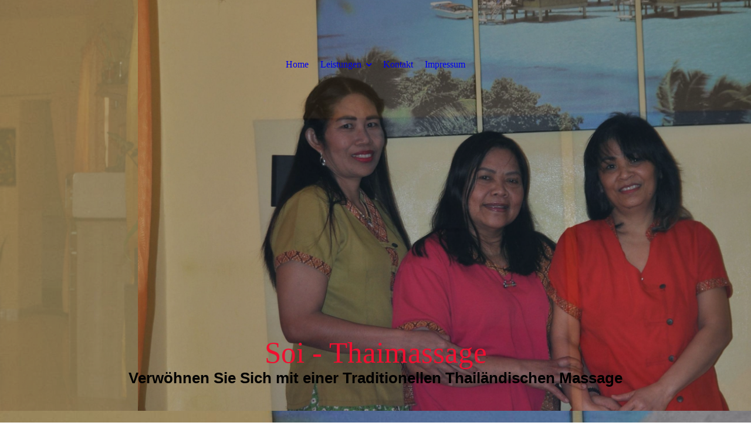

--- FILE ---
content_type: text/html; charset=utf-8
request_url: https://soi-thaimassage.de/
body_size: 53006
content:
<!DOCTYPE html><html><head><meta http-equiv="Content-Type" content="text/html; charset=UTF-8"><title>Soi Thaimassage Lauf-Bayreuth - Home</title><meta name="keywords" content="Massage
Thaimassage
Soi
Soi massage
Soi Thaimassage
Lauf
Bayreuth
Traditionelle Thaimassage
Yoga Massage
Rückenschmerzen
Schmerzen
Wohlfühlmassage
Massage
Ölmassage
Hot Stone Massage
Kräutermassage
Fuß massage
Entspannungsmassage
Thailand
"><link href="https://soi-thaimassage.de/Home" rel="canonical"><meta content="Soi Thaimassage Lauf-Bayreuth - Home" property="og:title"><meta content="website" property="og:type"><meta content="https://soi-thaimassage.de/Home" property="og:url"><meta content="https://soi-thaimassage.de/.cm4all/uproc.php/0/Design/Soi/DSC_0026.JPG" property="og:image"/><script>
              window.beng = window.beng || {};
              window.beng.env = {
                language: "en",
                country: "US",
                mode: "deploy",
                context: "page",
                pageId: "000000993321",
                skeletonId: "",
                scope: "HTO01FLQNYGT",
                isProtected: false,
                navigationText: "Home",
                instance: "1",
                common_prefix: "https://homepagedesigner.telekom.de",
                design_common: "https://homepagedesigner.telekom.de/beng/designs/",
                design_template: "oem/cm_dux_085_2",
                path_design: "https://homepagedesigner.telekom.de/beng/designs/data/oem/cm_dux_085_2/",
                path_res: "https://homepagedesigner.telekom.de/res/",
                path_bengres: "https://homepagedesigner.telekom.de/beng/res/",
                masterDomain: "",
                preferredDomain: "",
                preprocessHostingUri: function(uri) {
                  
                    return uri || "";
                  
                },
                hideEmptyAreas: true
              };
            </script><script xmlns="http://www.w3.org/1999/xhtml" src="https://homepagedesigner.telekom.de/cm4all-beng-proxy/beng-proxy.js">;</script><link xmlns="http://www.w3.org/1999/xhtml" rel="stylesheet" href="https://homepagedesigner.telekom.de/.cm4all/e/static/3rdparty/font-awesome/css/font-awesome.min.css"></link><link rel="stylesheet" type="text/css" href="//homepagedesigner.telekom.de/.cm4all/res/static/libcm4all-js-widget/3.89.7/css/widget-runtime.css"/>

<link rel="stylesheet" type="text/css" href="//homepagedesigner.telekom.de/.cm4all/res/static/beng-editor/5.3.130/css/deploy.css"/>

<link rel="stylesheet" type="text/css" href="//homepagedesigner.telekom.de/.cm4all/res/static/libcm4all-js-widget/3.89.7/css/slideshow-common.css"/>

<script src="//homepagedesigner.telekom.de/.cm4all/res/static/jquery-1.7/jquery.js">;</script><script src="//homepagedesigner.telekom.de/.cm4all/res/static/prototype-1.7.3/prototype.js">;</script><script src="//homepagedesigner.telekom.de/.cm4all/res/static/jslib/1.4.1/js/legacy.js">;</script><script src="//homepagedesigner.telekom.de/.cm4all/res/static/libcm4all-js-widget/3.89.7/js/widget-runtime.js">;</script>

<script src="//homepagedesigner.telekom.de/.cm4all/res/static/libcm4all-js-widget/3.89.7/js/slideshow-common.js">;</script>

<script src="//homepagedesigner.telekom.de/.cm4all/res/static/beng-editor/5.3.130/js/deploy.js">;</script>

<link href="https://homepagedesigner.telekom.de/.cm4all/designs/static/oem/cm_dux_085_2/1767916968.0304956/css/main.css" rel="stylesheet" type="text/css"><meta name="viewport" content="width=device-width, initial-scale=1, user-scalable=yes"><link href="https://homepagedesigner.telekom.de/.cm4all/designs/static/oem/cm_dux_085_2/1767916968.0304956/css/cm-templates-global-style.css" rel="stylesheet" type="text/css"><link href="/.cm4all/handler.php/vars.css?v=20230418181252" type="text/css" rel="stylesheet"><style type="text/css">.cm-logo {background-image: none;background-position: 50% 50%;
background-size: auto 100%;
background-repeat: no-repeat;
      }</style><script type="text/javascript">window.cmLogoWidgetId = "TKOMSI_cm4all_com_widgets_Logo_25414097";
            window.cmLogoGetCommonWidget = function (){
                return new cm4all.Common.Widget({
            base    : "/",
            session : "",
            frame   : "",
            path    : "TKOMSI_cm4all_com_widgets_Logo_25414097"
        })
            };
            window.logoConfiguration = {
                "cm-logo-x" : "50%",
        "cm-logo-y" : "50%",
        "cm-logo-v" : "2.0",
        "cm-logo-w" : "auto",
        "cm-logo-h" : "100%",
        "cm-logo-di" : "oem/cm_dux_085_2",
        "cm-logo-u" : "uro-service://",
        "cm-logo-k" : "%7B%22serviceId%22%3A%221500%22%2C%22path%22%3A%22logos%2Foem%2Fcm_dux_085_2%2F0%2Fpreset2%2F%22%2C%22name%22%3A%22085_2_cosmetics_logo_14.svg%22%2C%22type%22%3A%22image%2Fsvg%2Bxml%22%7D",
        "cm-logo-bc" : "",
        "cm-logo-ln" : "",
        "cm-logo-ln$" : "",
        "cm-logo-hi" : true
        ,
        _logoBaseUrl : "uro-service:\/\/",
        _logoPath : "%7B%22serviceId%22%3A%221500%22%2C%22path%22%3A%22logos%2Foem%2Fcm_dux_085_2%2F0%2Fpreset2%2F%22%2C%22name%22%3A%22085_2_cosmetics_logo_14.svg%22%2C%22type%22%3A%22image%2Fsvg%2Bxml%22%7D"
        };
				document.observe('dom:loaded', function() {
					var containers = document.querySelectorAll("[cm_type=logo], [id=logo], .cm-logo");
          for (var i = 0; i < containers.length; i++) {
            var container = containers[i];
            if (container && window.beng && beng.env && beng.env.hideEmptyAreas) {
              if (beng.env.mode != "edit") {
                container.addClassName("cm_empty");
              } else {
                container.addClassName("cm_empty_editor");
              }
            }
          }
				});
			</script><link rel="shortcut icon" type="image/png" href="/.cm4all/sysdb/favicon/icon-32x32_c7a2da6.png"/><link rel="shortcut icon" sizes="196x196" href="/.cm4all/sysdb/favicon/icon-196x196_c7a2da6.png"/><link rel="apple-touch-icon" sizes="180x180" href="/.cm4all/sysdb/favicon/icon-180x180_c7a2da6.png"/><link rel="apple-touch-icon" sizes="120x120" href="/.cm4all/sysdb/favicon/icon-120x120_c7a2da6.png"/><link rel="apple-touch-icon" sizes="152x152" href="/.cm4all/sysdb/favicon/icon-152x152_c7a2da6.png"/><link rel="apple-touch-icon" sizes="76x76" href="/.cm4all/sysdb/favicon/icon-76x76_c7a2da6.png"/><meta name="msapplication-square70x70logo" content="/.cm4all/sysdb/favicon/icon-70x70_c7a2da6.png"/><meta name="msapplication-square150x150logo" content="/.cm4all/sysdb/favicon/icon-150x150_c7a2da6.png"/><meta name="msapplication-square310x310logo" content="/.cm4all/sysdb/favicon/icon-310x310_c7a2da6.png"/><link rel="shortcut icon" type="image/png" href="/.cm4all/sysdb/favicon/icon-48x48_c7a2da6.png"/><link rel="shortcut icon" type="image/png" href="/.cm4all/sysdb/favicon/icon-96x96_c7a2da6.png"/><style id="cm_table_styles"></style><style id="cm_background_queries">            @media(min-width: 100px), (min-resolution: 72dpi), (-webkit-min-device-pixel-ratio: 1) {.cm-background{background-image:url("/.cm4all/uproc.php/0/Design/Soi/.DSC_0037.JPG/picture-200?_=17fcada8950");}}@media(min-width: 100px), (min-resolution: 144dpi), (-webkit-min-device-pixel-ratio: 2) {.cm-background{background-image:url("/.cm4all/uproc.php/0/Design/Soi/.DSC_0037.JPG/picture-400?_=17fcada8950");}}@media(min-width: 200px), (min-resolution: 72dpi), (-webkit-min-device-pixel-ratio: 1) {.cm-background{background-image:url("/.cm4all/uproc.php/0/Design/Soi/.DSC_0037.JPG/picture-400?_=17fcada8950");}}@media(min-width: 200px), (min-resolution: 144dpi), (-webkit-min-device-pixel-ratio: 2) {.cm-background{background-image:url("/.cm4all/uproc.php/0/Design/Soi/.DSC_0037.JPG/picture-800?_=17fcada8950");}}@media(min-width: 400px), (min-resolution: 72dpi), (-webkit-min-device-pixel-ratio: 1) {.cm-background{background-image:url("/.cm4all/uproc.php/0/Design/Soi/.DSC_0037.JPG/picture-800?_=17fcada8950");}}@media(min-width: 400px), (min-resolution: 144dpi), (-webkit-min-device-pixel-ratio: 2) {.cm-background{background-image:url("/.cm4all/uproc.php/0/Design/Soi/.DSC_0037.JPG/picture-1200?_=17fcada8950");}}@media(min-width: 600px), (min-resolution: 72dpi), (-webkit-min-device-pixel-ratio: 1) {.cm-background{background-image:url("/.cm4all/uproc.php/0/Design/Soi/.DSC_0037.JPG/picture-1200?_=17fcada8950");}}@media(min-width: 600px), (min-resolution: 144dpi), (-webkit-min-device-pixel-ratio: 2) {.cm-background{background-image:url("/.cm4all/uproc.php/0/Design/Soi/.DSC_0037.JPG/picture-1600?_=17fcada8950");}}@media(min-width: 800px), (min-resolution: 72dpi), (-webkit-min-device-pixel-ratio: 1) {.cm-background{background-image:url("/.cm4all/uproc.php/0/Design/Soi/.DSC_0037.JPG/picture-1600?_=17fcada8950");}}@media(min-width: 800px), (min-resolution: 144dpi), (-webkit-min-device-pixel-ratio: 2) {.cm-background{background-image:url("/.cm4all/uproc.php/0/Design/Soi/.DSC_0037.JPG/picture-2600?_=17fcada8950");}}
</style><script type="application/x-cm4all-cookie-consent" data-code=""></script></head><body ondrop="return false;" class=" device-desktop cm-deploy cm-deploy-342 cm-deploy-4x"><div class="cm-background" data-cm-qa-bg="image"></div><div class="cm-background-video" data-cm-qa-bg="video"></div><div class="cm-background-effects" data-cm-qa-bg="effect"></div><div class="cm-templates-container"><header class="cm-templates-header"><div class="cm-templates-navigation-gradiant"> </div><div class="cm-templates-navigation-overlay"> </div><div class="cm-templates-header__container"><div class="cm-templates-logo cm_can_be_empty"><div class="cm-templates-logo__media cm_can_be_empty cm-logo" id="logo"></div></div><button type="button" class="cm-template-hamburger cm-template-hamburger--emphatic"><span class="cm-template-hamburger__container"><span class="cm-template-hamburger__icon-lines"> </span></span></button><div class="cm-templates-navigation"><nav class="cm-templates-navigation__desktop cm_with_forcesub" id="cm_navigation"><ul id="cm_mainnavigation"><li id="cm_navigation_pid_993321" class="cm_current"><a title="Home" href="/Home" class="cm_anchor">Home</a></li><li id="cm_navigation_pid_993320" class="cm_has_subnavigation"><a title="Leistungen" href="/Leistungen" class="cm_anchor">Leistungen</a><ul class="cm_subnavigation" id="cm_subnavigation_pid_993320"><li id="cm_navigation_pid_993319"><a title=" Traditionelle Thaimassage" href="/Leistungen/Traditionelle-Thaimassage" class="cm_anchor"> Traditionelle Thaimassage</a></li><li id="cm_navigation_pid_993318"><a title=" Hot Stone Massage" href="/Leistungen/Hot-Stone-Massage" class="cm_anchor"> Hot Stone Massage</a></li><li id="cm_navigation_pid_993317"><a title="Traditionelle Thailändische Ölmassage" href="/Leistungen/Traditionelle-Thailaendische-Oelmassage" class="cm_anchor">Traditionelle Thailändische Ölmassage</a></li><li id="cm_navigation_pid_993316"><a title="Traditionelle Thai - Kräuterstempelmassage " href="/Leistungen/Traditionelle-Thai-Kraeuterstempelmassage" class="cm_anchor">Traditionelle Thai - Kräuterstempelmassage </a></li><li id="cm_navigation_pid_993315"><a title="Traditionelle Thailändische Fußmassage" href="/Leistungen/Traditionelle-Thailaendische-Fussmassage" class="cm_anchor">Traditionelle Thailändische Fußmassage</a></li></ul></li><li id="cm_navigation_pid_993310"><a title="Kontakt" href="/Kontakt" class="cm_anchor">Kontakt</a></li><li id="cm_navigation_pid_993309"><a title="Impressum" href="/Impressum" class="cm_anchor">Impressum</a></li></ul></nav><nav class="cm-templates-navigation__mobile cm_with_forcesub " id="mobilecm_mobile_navigation"><ul id="mobilecm_mainnavigation"><li id="mobilecm_navigation_pid_993321" class="cm_current"><a title="Home" href="/Home" class="cm_anchor">Home</a></li><li id="mobilecm_navigation_pid_993320" class="cm_has_subnavigation"><a title="Leistungen" href="/Leistungen" class="cm_anchor">Leistungen</a><ul class="cm_subnavigation" id="mobilecm_subnavigation_pid_993320"><li id="mobilecm_navigation_pid_993319"><a title=" Traditionelle Thaimassage" href="/Leistungen/Traditionelle-Thaimassage" class="cm_anchor"> Traditionelle Thaimassage</a></li><li id="mobilecm_navigation_pid_993318"><a title=" Hot Stone Massage" href="/Leistungen/Hot-Stone-Massage" class="cm_anchor"> Hot Stone Massage</a></li><li id="mobilecm_navigation_pid_993317"><a title="Traditionelle Thailändische Ölmassage" href="/Leistungen/Traditionelle-Thailaendische-Oelmassage" class="cm_anchor">Traditionelle Thailändische Ölmassage</a></li><li id="mobilecm_navigation_pid_993316"><a title="Traditionelle Thai - Kräuterstempelmassage " href="/Leistungen/Traditionelle-Thai-Kraeuterstempelmassage" class="cm_anchor">Traditionelle Thai - Kräuterstempelmassage </a></li><li id="mobilecm_navigation_pid_993315"><a title="Traditionelle Thailändische Fußmassage" href="/Leistungen/Traditionelle-Thailaendische-Fussmassage" class="cm_anchor">Traditionelle Thailändische Fußmassage</a></li></ul></li><li id="mobilecm_navigation_pid_993310"><a title="Kontakt" href="/Kontakt" class="cm_anchor">Kontakt</a></li><li id="mobilecm_navigation_pid_993309"><a title="Impressum" href="/Impressum" class="cm_anchor">Impressum</a></li></ul></nav></div></div></header><div class="cm-templates-keyvisual cm_can_be_empty"><div class="cm-templates-keyvisual__media cm_can_be_empty cm-kv-0" id="keyvisual"></div><div class="cm-templates-heading cm_can_be_empty"><div class="cm-templates-heading__title cm_can_be_empty" id="title" style=""><span style='color: #f10f30; font-size: 36px; font-family: "Enriqueta";'>Soi - Thaimassage</span></div><div class="cm-templates-heading__subtitle cm_can_be_empty" id="subtitle" style=""><span style="font-weight: 700; font-family: Raleway, sans-serif;"><span style="font-family: Raleway, sans-serif;">Verwöhnen Sie Sich mit einer Traditionellen Thailändischen Massage</span><br></span></div></div></div><div class="cm-templates-content content_wrapper"><main class="cm-templates-content__main cm-templates-text" id="content_main" data-cm-hintable="yes"><p> </p><p><br></p><div class="cm_column_wrapper"><div style="width: 30.5369%;" class="cm_column"><div class="clearFloating" style="clear:both;height: 0px; width: auto;"></div><div id="widgetcontainer_TKOMSI_cm4all_com_widgets_Separator_25414162" class="
				    cm_widget_block
					cm_widget cm4all_com_widgets_Separator cm_widget_block_center" style="width:100%; max-width:100%; "><div class="cm_widget_anchor"><a name="TKOMSI_cm4all_com_widgets_Separator_25414162" id="widgetanchor_TKOMSI_cm4all_com_widgets_Separator_25414162"><!--cm4all.com.widgets.Separator--></a></div><div style='position: relative; width: 100%;'><div style='border-top: 1px solid; margin: 0.7em 0em 3em 0em;'></div></div></div></div><div style="width: 2.5px;" class="cm_column_gap cm_column_gap_left cm_resizable"></div><div style="width: 2.5px;" class="cm_column_gap cm_column_gap_right cm_resizable"></div><div style="width: 40.9396%;" class="cm_column"><h1 style="text-align: center;"><span style="font-size: 56px; font-family: Raleway, sans-serif; color: #ec3376; font-weight: 700;">Sawadee Ka</span></h1></div><div style="width: 2.5px;" class="cm_column_gap cm_column_gap_left cm_resizable"></div><div style="width: 2.5px;" class="cm_column_gap cm_column_gap_right cm_resizable"></div><div style="width: 28.5234%;" class="cm_column"><div class="clearFloating" style="clear:both;height: 0px; width: auto;"></div><div id="widgetcontainer_TKOMSI_cm4all_com_widgets_Separator_25414161" class="
				    cm_widget_block
					cm_widget cm4all_com_widgets_Separator cm_widget_block_center" style="width:100%; max-width:100%; "><div class="cm_widget_anchor"><a name="TKOMSI_cm4all_com_widgets_Separator_25414161" id="widgetanchor_TKOMSI_cm4all_com_widgets_Separator_25414161"><!--cm4all.com.widgets.Separator--></a></div><div style='position: relative; width: 100%;'><div style='border-top: 1px solid; margin: 0.7em 0em 0.7em 0em;'></div></div></div></div></div><h1 style="text-align: center;"><span style="font-weight: 700; font-family: Lato, sans-serif; color: #060000; font-size: 50px;">bei Soi - Thaimassage</span></h1><p> </p><div class="clearFloating" style="clear:both;height: 0px; width: auto;"></div><div id="widgetcontainer_TKOMSI_cm4all_com_widgets_Separator_25414160" class="
				    cm_widget_block
					cm_widget cm4all_com_widgets_Separator cm_widget_block_center" style="width:100%; max-width:100%; "><div class="cm_widget_anchor"><a name="TKOMSI_cm4all_com_widgets_Separator_25414160" id="widgetanchor_TKOMSI_cm4all_com_widgets_Separator_25414160"><!--cm4all.com.widgets.Separator--></a></div><div style='position: relative; width: 100%;'><div style='border-top: 1px solid; margin: 1.2em 0em 1.2em 0em;'></div></div></div><p><span style="color: #060000;">Die Traditionelle Thailändische Massage (TTM) gehört zu den ältesten Heilkünsten der Welt.<br>Generationen von Mönchen entwickelten Methoden, die eine angenehme, befreiende Wirkung auf  Körper und Geisthaben<br>Eine Verbindung aus Massage, Akupressur, Muskeldehnung, Meditation und Energiearbeit.</span><br></p><p style="text-align: justify;"><br></p><p><span style="background-color: #050000;"> </span></p><div class="cm_column_wrapper"><div style="width: 33.3333%;" class="cm_column"><h2 style="text-align: center;"><span style="font-weight: 700; font-family: Raleway, sans-serif; color: #060000;">Lauf</span></h2><div style="text-align: center;"><span style="font-weight: 700; font-size: 28px; font-family: Raleway, sans-serif; color: #050000;">Simonshofer Str. 3</span><br></div><div style="text-align: center;"><br></div><div class="clearFloating" style="clear:both;height: 0px; width: auto;"></div><div id="widgetcontainer_TKOMSI_cm4all_com_widgets_UroPhoto_25461614" class="
				    cm_widget_block
					cm_widget cm4all_com_widgets_UroPhoto cm_widget_block_center" style="width:100%; max-width:4288px; "><div class="cm_widget_anchor"><a name="TKOMSI_cm4all_com_widgets_UroPhoto_25461614" id="widgetanchor_TKOMSI_cm4all_com_widgets_UroPhoto_25461614"><!--cm4all.com.widgets.UroPhoto--></a></div><div xmlns="http://www.w3.org/1999/xhtml" data-uro-type="image" style="width:100%;height:100%;" id="uroPhotoOuterTKOMSI_cm4all_com_widgets_UroPhoto_25461614"><a href="/Leistungen" style="border:none">            <picture><source srcset="/.cm4all/uproc.php/0/Design/Soi/.DSC_0071.JPG/picture-1600?_=17fee4ec108 1x, /.cm4all/uproc.php/0/Design/Soi/.DSC_0071.JPG/picture-2600?_=17fee4ec108 2x" media="(min-width:800px)"><source srcset="/.cm4all/uproc.php/0/Design/Soi/.DSC_0071.JPG/picture-1200?_=17fee4ec108 1x, /.cm4all/uproc.php/0/Design/Soi/.DSC_0071.JPG/picture-1600?_=17fee4ec108 2x" media="(min-width:600px)"><source srcset="/.cm4all/uproc.php/0/Design/Soi/.DSC_0071.JPG/picture-800?_=17fee4ec108 1x, /.cm4all/uproc.php/0/Design/Soi/.DSC_0071.JPG/picture-1200?_=17fee4ec108 2x" media="(min-width:400px)"><source srcset="/.cm4all/uproc.php/0/Design/Soi/.DSC_0071.JPG/picture-400?_=17fee4ec108 1x, /.cm4all/uproc.php/0/Design/Soi/.DSC_0071.JPG/picture-800?_=17fee4ec108 2x" media="(min-width:200px)"><source srcset="/.cm4all/uproc.php/0/Design/Soi/.DSC_0071.JPG/picture-200?_=17fee4ec108 1x, /.cm4all/uproc.php/0/Design/Soi/.DSC_0071.JPG/picture-400?_=17fee4ec108 2x" media="(min-width:100px)"><img src="/.cm4all/uproc.php/0/Design/Soi/.DSC_0071.JPG/picture-200?_=17fee4ec108" data-uro-original="/.cm4all/uproc.php/0/Design/Soi/DSC_0071.JPG?_=17fee4ec108" onerror="uroGlobal().util.error(this, '', 'uro-widget')" data-uro-width="4288" data-uro-height="2848" alt="" style="width:100%;" title="" loading="lazy"></picture>
<span></span></a></div></div><p style="text-align: justify;"><br></p><p style="text-align: center;"><br></p><p style="text-align: justify;"><span style="color: #060000;"><strong><span style='font-weight: 600; font-family: "Enriqueta"; background-color: #ffffff;'>09123/9895751</span></strong></span><br><br></p><p style="text-align: justify;"><br></p><p style="text-align: justify;"><br></p></div><div style="width: 7.5px;" class="cm_column_gap cm_column_gap_left"></div><div style="width: 7.5px;" class="cm_column_gap cm_column_gap_right"></div><div style="width: 33.3333%;" class="cm_column"><h2 style="text-align: center;"><span style="color: #060000; font-weight: 700;"> Bayreuth</span></h2><div style="text-align: center;"><span style="font-weight: 700; font-size: 28px; font-family: Raleway, sans-serif; color: #050000;">Bad Str. 3</span><br></div><div style="text-align: center;"><br></div><div class="clearFloating" style="clear:both;height: 0px; width: auto;"></div><div id="widgetcontainer_TKOMSI_cm4all_com_widgets_UroPhoto_25445628" class="
				    cm_widget_block
					cm_widget cm4all_com_widgets_UroPhoto cm_widget_block_center" style="width:100%; max-width:2984px; "><div class="cm_widget_anchor"><a name="TKOMSI_cm4all_com_widgets_UroPhoto_25445628" id="widgetanchor_TKOMSI_cm4all_com_widgets_UroPhoto_25445628"><!--cm4all.com.widgets.UroPhoto--></a></div><div xmlns="http://www.w3.org/1999/xhtml" data-uro-type="image" style="width:100%;height:100%;" id="uroPhotoOuterTKOMSI_cm4all_com_widgets_UroPhoto_25445628"><a href="/Leistungen" style="border:none">            <picture><source srcset="/.cm4all/uproc.php/0/Design/Soi/.DSC_0012_bearb.jpg/picture-1600?_=17fcae04610 1x, /.cm4all/uproc.php/0/Design/Soi/.DSC_0012_bearb.jpg/picture-2600?_=17fcae04610 2x" media="(min-width:800px)"><source srcset="/.cm4all/uproc.php/0/Design/Soi/.DSC_0012_bearb.jpg/picture-1200?_=17fcae04610 1x, /.cm4all/uproc.php/0/Design/Soi/.DSC_0012_bearb.jpg/picture-1600?_=17fcae04610 2x" media="(min-width:600px)"><source srcset="/.cm4all/uproc.php/0/Design/Soi/.DSC_0012_bearb.jpg/picture-800?_=17fcae04610 1x, /.cm4all/uproc.php/0/Design/Soi/.DSC_0012_bearb.jpg/picture-1200?_=17fcae04610 2x" media="(min-width:400px)"><source srcset="/.cm4all/uproc.php/0/Design/Soi/.DSC_0012_bearb.jpg/picture-400?_=17fcae04610 1x, /.cm4all/uproc.php/0/Design/Soi/.DSC_0012_bearb.jpg/picture-800?_=17fcae04610 2x" media="(min-width:200px)"><source srcset="/.cm4all/uproc.php/0/Design/Soi/.DSC_0012_bearb.jpg/picture-200?_=17fcae04610 1x, /.cm4all/uproc.php/0/Design/Soi/.DSC_0012_bearb.jpg/picture-400?_=17fcae04610 2x" media="(min-width:100px)"><img src="/.cm4all/uproc.php/0/Design/Soi/.DSC_0012_bearb.jpg/picture-200?_=17fcae04610" data-uro-original="/.cm4all/uproc.php/0/Design/Soi/DSC_0012_bearb.jpg?_=17fcae04610" onerror="uroGlobal().util.error(this, '', 'uro-widget')" data-uro-width="2984" data-uro-height="2387" alt="" style="width:100%;" title="" loading="lazy"></picture>
<span></span></a></div></div><p style="text-align: left;"><span style="font-size: 22px; font-family: Raleway, sans-serif;"><strong><span style="color: #050000; background-color: #ffffff;"> 0921/1509015</span></strong></span><br></p><p> </p></div><div style="width: 7.5px;" class="cm_column_gap cm_column_gap_left"></div><div style="width: 7.5px;" class="cm_column_gap cm_column_gap_right"></div><div style="width: 33.3333%;" class="cm_column"><div style="text-align: center;"><span style="font-weight: 700; font-size: 38px; font-family: Raleway, sans-serif; color: #050000;">Bayreuth</span></div><div style="text-align: center;"><span style="color: #050000; font-size: 28px; font-weight: 700; font-family: Raleway, sans-serif;">Opernstr.2</span><br></div><div class="clearFloating" style="clear:both;height: 0px; width: auto;"></div><div id="widgetcontainer_TKOMSI_cm4all_com_widgets_UroPhoto_26226346" class="
				    cm_widget_block
					cm_widget cm4all_com_widgets_UroPhoto cm_widget_block_center" style="width:88.5%; max-width:946px; "><div class="cm_widget_anchor"><a name="TKOMSI_cm4all_com_widgets_UroPhoto_26226346" id="widgetanchor_TKOMSI_cm4all_com_widgets_UroPhoto_26226346"><!--cm4all.com.widgets.UroPhoto--></a></div><div xmlns="http://www.w3.org/1999/xhtml" data-uro-type="image" style="width:100%;height:100%;" id="uroPhotoOuterTKOMSI_cm4all_com_widgets_UroPhoto_26226346"><a href="/Leistungen" style="border:none">            <picture><source srcset="/.cm4all/uproc.php/0/.opernplatz2%20.jpg/picture-1600?_=187957a1974 1x, /.cm4all/uproc.php/0/.opernplatz2%20.jpg/picture-2600?_=187957a1974 2x" media="(min-width:800px)"><source srcset="/.cm4all/uproc.php/0/.opernplatz2%20.jpg/picture-1200?_=187957a1974 1x, /.cm4all/uproc.php/0/.opernplatz2%20.jpg/picture-1600?_=187957a1974 2x" media="(min-width:600px)"><source srcset="/.cm4all/uproc.php/0/.opernplatz2%20.jpg/picture-800?_=187957a1974 1x, /.cm4all/uproc.php/0/.opernplatz2%20.jpg/picture-1200?_=187957a1974 2x" media="(min-width:400px)"><source srcset="/.cm4all/uproc.php/0/.opernplatz2%20.jpg/picture-400?_=187957a1974 1x, /.cm4all/uproc.php/0/.opernplatz2%20.jpg/picture-800?_=187957a1974 2x" media="(min-width:200px)"><source srcset="/.cm4all/uproc.php/0/.opernplatz2%20.jpg/picture-200?_=187957a1974 1x, /.cm4all/uproc.php/0/.opernplatz2%20.jpg/picture-400?_=187957a1974 2x" media="(min-width:100px)"><img src="/.cm4all/uproc.php/0/.opernplatz2%20.jpg/picture-200?_=187957a1974" data-uro-original="/.cm4all/uproc.php/0/opernplatz2%20.jpg?_=187957a1974" onerror="uroGlobal().util.error(this, '', 'uro-widget')" data-uro-width="946" data-uro-height="802" alt="" style="width:100%;" title="" loading="lazy"></picture>
<span></span></a></div></div><p style="text-align: center;"><br></p><p style="text-align: center;"><span style="color: #050000; font-size: 20px; font-weight: 700; font-family: Raleway, sans-serif; background-color: #ffffff;">0921/79329220<br></span></p></div></div><p style="text-align: justify;"><br></p><p><br></p><p> </p><div id="cm_bottom_clearer" style="clear: both;" contenteditable="false"></div></main></div><div class="cm-templates-sidebar cm-templates-sidebar__one cm-templates-sidebar--position-top cm_can_be_empty"><div class="cm-templates-sidebar__container"><aside class="cm-templates-sidebar__page1 cm-template-sidebar__fullwidth sidebar cm_can_be_empty" id="widgetbar_page_1" data-cm-hintable="yes"><p> </p></aside><aside class="cm-templates-sidebar__site1 cm-template-sidebar__fullwidth sidebar cm_can_be_empty" id="widgetbar_site_1" data-cm-hintable="yes"><p><strong> </strong></p><p style="text-align: center;"> <br><span style="font-size: 11px;"> </span><br></p><div id="widgetcontainer_TKOMSI_cm4all_com_widgets_UroPhoto_25414190" class="
				    cm_widget_block
					cm_widget cm4all_com_widgets_UroPhoto cm_widget_block_center" style="width:13.9%; max-width:100%; "><div class="cm_widget_anchor"><a name="TKOMSI_cm4all_com_widgets_UroPhoto_25414190" id="widgetanchor_TKOMSI_cm4all_com_widgets_UroPhoto_25414190"><!--cm4all.com.widgets.UroPhoto--></a></div><div xmlns="http://www.w3.org/1999/xhtml" data-uro-type="image" style="width:100%;height:100%;" id="uroPhotoOuterTKOMSI_cm4all_com_widgets_UroPhoto_25414190"><a rel="noreferrer noopener" target="TKOMSI_cm4all_com_widgets_UroPhoto_25414190" href="https://www.google.com/maps/place/SOI+Thai+Massagen/@49.5137841,11.2807976,17z/data=!3m2!4b1!5s0x47a1e10c7429f065:0x5c01cc355b4b6c69!4m5!3m4!1s0x47a223134515e49d:0x2efc601936ced86f!8m2!3d49.5137806!4d11.2829863?hl=de" style="border:none">            <picture><source srcset="/.cm4all/uproc.php/0/Design/.icons_kontakt.png/picture-1600?_=15dacaf35b0 1x, /.cm4all/uproc.php/0/Design/.icons_kontakt.png/picture-2600?_=15dacaf35b0 2x" media="(min-width:800px)"><source srcset="/.cm4all/uproc.php/0/Design/.icons_kontakt.png/picture-1200?_=15dacaf35b0 1x, /.cm4all/uproc.php/0/Design/.icons_kontakt.png/picture-1600?_=15dacaf35b0 2x" media="(min-width:600px)"><source srcset="/.cm4all/uproc.php/0/Design/.icons_kontakt.png/picture-800?_=15dacaf35b0 1x, /.cm4all/uproc.php/0/Design/.icons_kontakt.png/picture-1200?_=15dacaf35b0 2x" media="(min-width:400px)"><source srcset="/.cm4all/uproc.php/0/Design/.icons_kontakt.png/picture-400?_=15dacaf35b0 1x, /.cm4all/uproc.php/0/Design/.icons_kontakt.png/picture-800?_=15dacaf35b0 2x" media="(min-width:200px)"><source srcset="/.cm4all/uproc.php/0/Design/.icons_kontakt.png/picture-200?_=15dacaf35b0 1x, /.cm4all/uproc.php/0/Design/.icons_kontakt.png/picture-400?_=15dacaf35b0 2x" media="(min-width:100px)"><img src="/.cm4all/uproc.php/0/Design/.icons_kontakt.png/picture-200?_=15dacaf35b0" data-uro-original="/.cm4all/uproc.php/0/Design/icons_kontakt.png?_=15dacaf35b0" onerror="uroGlobal().util.error(this, '', 'uro-widget')" alt="Soi Thaimassage" style="width:100%;" title="Soi Thaimassage" loading="lazy"></picture>
<script type="text/javascript">
                (function() {
                    var wiid = 'TKOMSI_cm4all_com_widgets_UroPhoto_25414190';
                    
                    var src = jQuery("#uroPhotoOuter" + wiid + " img").attr("data-uro-original");
                    jQuery("<img/>").attr("src", src).load(function() {
                        /* see 10568/10534 */
                        jQuery("[id$='"+wiid+"']").css({"max-width":this.width});
                    });
                    
                }());
            </script><span></span></a></div></div><p style="text-align: center;"><strong><span style="color: #69605c; font-size: 26px; font-family: Parisienne;">&lt;Firmenname&gt;</span></strong><br><span style="color: #060000;">Soi - Thaimassage<br>95444 Bayreuth</span><br></p><div id="widgetcontainer_TKOMSI_cm4all_com_widgets_UroPhoto_25445819" class="
				    cm_widget_block
					cm_widget cm4all_com_widgets_UroPhoto cm_widget_block_center" style="width:1.3%; max-width:2848px; "><div class="cm_widget_anchor"><a name="TKOMSI_cm4all_com_widgets_UroPhoto_25445819" id="widgetanchor_TKOMSI_cm4all_com_widgets_UroPhoto_25445819"><!--cm4all.com.widgets.UroPhoto--></a></div><div xmlns="http://www.w3.org/1999/xhtml" data-uro-type="image" style="width:100%;height:100%;" id="uroPhotoOuterTKOMSI_cm4all_com_widgets_UroPhoto_25445819">            <picture><source srcset="/.cm4all/uproc.php/0/Design/Soi/.DSC_0066.JPG/picture-1600?_=17fcb068ed8 1x, /.cm4all/uproc.php/0/Design/Soi/.DSC_0066.JPG/picture-2600?_=17fcb068ed8 2x" media="(min-width:800px)"><source srcset="/.cm4all/uproc.php/0/Design/Soi/.DSC_0066.JPG/picture-1200?_=17fcb068ed8 1x, /.cm4all/uproc.php/0/Design/Soi/.DSC_0066.JPG/picture-1600?_=17fcb068ed8 2x" media="(min-width:600px)"><source srcset="/.cm4all/uproc.php/0/Design/Soi/.DSC_0066.JPG/picture-800?_=17fcb068ed8 1x, /.cm4all/uproc.php/0/Design/Soi/.DSC_0066.JPG/picture-1200?_=17fcb068ed8 2x" media="(min-width:400px)"><source srcset="/.cm4all/uproc.php/0/Design/Soi/.DSC_0066.JPG/picture-400?_=17fcb068ed8 1x, /.cm4all/uproc.php/0/Design/Soi/.DSC_0066.JPG/picture-800?_=17fcb068ed8 2x" media="(min-width:200px)"><source srcset="/.cm4all/uproc.php/0/Design/Soi/.DSC_0066.JPG/picture-200?_=17fcb068ed8 1x, /.cm4all/uproc.php/0/Design/Soi/.DSC_0066.JPG/picture-400?_=17fcb068ed8 2x" media="(min-width:100px)"><img src="/.cm4all/uproc.php/0/Design/Soi/.DSC_0066.JPG/picture-200?_=17fcb068ed8" data-uro-original="/.cm4all/uproc.php/0/Design/Soi/DSC_0066.JPG?_=17fcb068ed8" onerror="uroGlobal().util.error(this, '', 'uro-widget')" data-uro-width="2848" data-uro-height="4288" alt="" style="width:100%;" title="" loading="lazy"></picture>
<span></span></div></div><p style="text-align: center;"><br></p><div id="widgetcontainer_TKOMSI_cm4all_com_widgets_UroPhoto_25414189" class="
				    cm_widget_block
					cm_widget cm4all_com_widgets_UroPhoto cm_widget_block_center" style="width:3.9%; max-width:100%; "><div class="cm_widget_anchor"><a name="TKOMSI_cm4all_com_widgets_UroPhoto_25414189" id="widgetanchor_TKOMSI_cm4all_com_widgets_UroPhoto_25414189"><!--cm4all.com.widgets.UroPhoto--></a></div><div xmlns="http://www.w3.org/1999/xhtml" data-uro-type="image" style="width:100%;height:100%;" id="uroPhotoOuterTKOMSI_cm4all_com_widgets_UroPhoto_25414189">            <picture><source srcset="/.cm4all/uproc.php/0/Design/.tele.png/picture-1600?_=15dacaf2de0 1x, /.cm4all/uproc.php/0/Design/.tele.png/picture-2600?_=15dacaf2de0 2x" media="(min-width:800px)"><source srcset="/.cm4all/uproc.php/0/Design/.tele.png/picture-1200?_=15dacaf2de0 1x, /.cm4all/uproc.php/0/Design/.tele.png/picture-1600?_=15dacaf2de0 2x" media="(min-width:600px)"><source srcset="/.cm4all/uproc.php/0/Design/.tele.png/picture-800?_=15dacaf2de0 1x, /.cm4all/uproc.php/0/Design/.tele.png/picture-1200?_=15dacaf2de0 2x" media="(min-width:400px)"><source srcset="/.cm4all/uproc.php/0/Design/.tele.png/picture-400?_=15dacaf2de0 1x, /.cm4all/uproc.php/0/Design/.tele.png/picture-800?_=15dacaf2de0 2x" media="(min-width:200px)"><source srcset="/.cm4all/uproc.php/0/Design/.tele.png/picture-200?_=15dacaf2de0 1x, /.cm4all/uproc.php/0/Design/.tele.png/picture-400?_=15dacaf2de0 2x" media="(min-width:100px)"><img src="/.cm4all/uproc.php/0/Design/.tele.png/picture-200?_=15dacaf2de0" data-uro-original="/.cm4all/uproc.php/0/Design/tele.png?_=15dacaf2de0" onerror="uroGlobal().util.error(this, '', 'uro-widget')" alt="" style="width:100%;" title="" loading="lazy"></picture>
<script type="text/javascript">
                (function() {
                    var wiid = 'TKOMSI_cm4all_com_widgets_UroPhoto_25414189';
                    
                    var src = jQuery("#uroPhotoOuter" + wiid + " img").attr("data-uro-original");
                    jQuery("<img/>").attr("src", src).load(function() {
                        /* see 10568/10534 */
                        jQuery("[id$='"+wiid+"']").css({"max-width":this.width});
                    });
                    
                }());
            </script><span></span></div></div><p style="text-align: center;"><span style="font-size: 26px; font-family: Calibri, sans-serif; font-weight: bold; color: #060000;">Lauf 09123/9895751 </span></p><p style="text-align: center;"><span style="font-size: 26px; font-family: Calibri, sans-serif; font-weight: bold; color: #060000;">Bayreuth <br></span></p><p style="text-align: center;"><span style="font-size: 26px; font-family: Calibri, sans-serif; font-weight: bold; color: #060000;">Badstr.  0921/1509015</span></p><p style="text-align: center;"><span style="font-size: 26px; font-family: Calibri, sans-serif; font-weight: bold; color: #060000;">Opernstr. 0921/79329220</span></p><p style="text-align: center;"><br></p><div id="widgetcontainer_TKOMSI_cm4all_com_widgets_UroPhoto_25414188" class="
				    cm_widget_block
					cm_widget cm4all_com_widgets_UroPhoto cm_widget_block_center" style="width:9.7%; max-width:100%; "><div class="cm_widget_anchor"><a name="TKOMSI_cm4all_com_widgets_UroPhoto_25414188" id="widgetanchor_TKOMSI_cm4all_com_widgets_UroPhoto_25414188"><!--cm4all.com.widgets.UroPhoto--></a></div><div xmlns="http://www.w3.org/1999/xhtml" data-uro-type="image" style="width:100%;height:100%;" id="uroPhotoOuterTKOMSI_cm4all_com_widgets_UroPhoto_25414188">            <picture><source srcset="/.cm4all/uproc.php/0/Design/.mail_01.png/picture-1600?_=15dd055cdd6 1x, /.cm4all/uproc.php/0/Design/.mail_01.png/picture-2600?_=15dd055cdd6 2x" media="(min-width:800px)"><source srcset="/.cm4all/uproc.php/0/Design/.mail_01.png/picture-1200?_=15dd055cdd6 1x, /.cm4all/uproc.php/0/Design/.mail_01.png/picture-1600?_=15dd055cdd6 2x" media="(min-width:600px)"><source srcset="/.cm4all/uproc.php/0/Design/.mail_01.png/picture-800?_=15dd055cdd6 1x, /.cm4all/uproc.php/0/Design/.mail_01.png/picture-1200?_=15dd055cdd6 2x" media="(min-width:400px)"><source srcset="/.cm4all/uproc.php/0/Design/.mail_01.png/picture-400?_=15dd055cdd6 1x, /.cm4all/uproc.php/0/Design/.mail_01.png/picture-800?_=15dd055cdd6 2x" media="(min-width:200px)"><source srcset="/.cm4all/uproc.php/0/Design/.mail_01.png/picture-200?_=15dd055cdd6 1x, /.cm4all/uproc.php/0/Design/.mail_01.png/picture-400?_=15dd055cdd6 2x" media="(min-width:100px)"><img src="/.cm4all/uproc.php/0/Design/.mail_01.png/picture-200?_=15dd055cdd6" data-uro-original="/.cm4all/uproc.php/0/Design/mail_01.png?_=15dd055cdd6" onerror="uroGlobal().util.error(this, '', 'uro-widget')" data-uro-width="50" data-uro-height="35" alt="" style="width:100%;" title="" loading="lazy"></picture>
<span></span></div></div><p style="text-align: center;"><span style="color: #050000; font-size: 16px;">soimassage@outlook.de&gt;</span><br></p><p><br><span style="font-size: 16px;"> </span><br></p><h3 style="text-align: center;"><br><br></h3><div id="widgetcontainer_TKOMSI_com_cm4all_wdn_OpeningHours_25414187" class="
				    cm_widget_block
					cm_widget com_cm4all_wdn_OpeningHours cm_widget_block_center" style="width:100%; max-width:100%; "><div class="cm_widget_anchor"><a name="TKOMSI_com_cm4all_wdn_OpeningHours_25414187" id="widgetanchor_TKOMSI_com_cm4all_wdn_OpeningHours_25414187"><!--com.cm4all.wdn.OpeningHours--></a></div><script type="text/javascript">
window.cm4all.widgets.register( '/', '', '', 'TKOMSI_com_cm4all_wdn_OpeningHours_25414187');
</script>
		<script type="text/javascript">
	(function() {

		var links = ["@\/css\/show2.min.css?version=24.css"];
		for( var i=0; i<links.length; i++) {
			if( links[i].indexOf( '@')==0) {
				links[i] = "https://homepagedesigner.telekom.de/.cm4all/widgetres.php/com.cm4all.wdn.OpeningHours/" + links[i].substring( 2);
			} else if( links[i].indexOf( '/')!=0) {
				links[i] = window.cm4all.widgets[ 'TKOMSI_com_cm4all_wdn_OpeningHours_25414187'].url( links[i]);
			}
		}
		cm4all.Common.loadCss( links);

		var scripts = [];
		for( var i=0; i<scripts.length; i++) {
			if( scripts[i].indexOf( '@')==0) {
				scripts[i] = "https://homepagedesigner.telekom.de/.cm4all/widgetres.php/com.cm4all.wdn.OpeningHours/" + scripts[i].substring( 2);
			} else if( scripts[i].indexOf( '/')!=0) {
				scripts[i] = window.cm4all.widgets[ 'TKOMSI_com_cm4all_wdn_OpeningHours_25414187'].url( scripts[i]);
			}
		}

		var deferred = jQuery.Deferred();
		window.cm4all.widgets[ 'TKOMSI_com_cm4all_wdn_OpeningHours_25414187'].ready = (function() {
			var ready = function ready( handler) {
				deferred.done( handler);
			};
			return deferred.promise( ready);
		})();
		cm4all.Common.requireLibrary( scripts, function() {
			deferred.resolveWith( window.cm4all.widgets[ 'TKOMSI_com_cm4all_wdn_OpeningHours_25414187']);
		});
	})();
</script><div id="C_TKOMSI_com_cm4all_wdn_OpeningHours_25414187__" class="cm-widget_openinghours_2 cm-w_oh-hs">
      <h3>Unsere Öffnungszeiten</h3>
  
  
  
  <div class="cm-w_oh-times cm-w_oh-format24 cm-w_oh-vertical" itemscope itemtype="http://schema.org/LocalBusiness">
          <div class="
        cm-w_oh-day
        "
      >
        <div class="cm-w_oh-name"><strong>Montag</strong></div><div class="cm-w_oh-time">
                      <div class="cm-w_oh-time1"
              itemprop="openingHours" datetime="Mo 09:00-20:00"            >
              <span class="cm-w_oh-h">9</span>:<span class="cm-w_oh-m">00</span><span class="cm-w_oh-dash">&ndash;</span><span class="cm-w_oh-h">20</span>:<span class="cm-w_oh-m">00</span>            </div>
                  </div>
      </div>
          <div class="
        cm-w_oh-day
        "
      >
        <div class="cm-w_oh-name"><strong>Dienstag</strong></div><div class="cm-w_oh-time">
                      <div class="cm-w_oh-time1"
              itemprop="openingHours" datetime="Tu 09:00-20:00"            >
              <span class="cm-w_oh-h">9</span>:<span class="cm-w_oh-m">00</span><span class="cm-w_oh-dash">&ndash;</span><span class="cm-w_oh-h">20</span>:<span class="cm-w_oh-m">00</span>            </div>
                  </div>
      </div>
          <div class="
        cm-w_oh-day
        cm-w_oh-today"
      >
        <div class="cm-w_oh-name"><strong>Mittwoch</strong></div><div class="cm-w_oh-time">
                      <div class="cm-w_oh-time1"
              itemprop="openingHours" datetime="We 09:00-20:00"            >
              <span class="cm-w_oh-h">9</span>:<span class="cm-w_oh-m">00</span><span class="cm-w_oh-dash">&ndash;</span><span class="cm-w_oh-h">20</span>:<span class="cm-w_oh-m">00</span>            </div>
                  </div>
      </div>
          <div class="
        cm-w_oh-day
        "
      >
        <div class="cm-w_oh-name"><strong>Donnerstag</strong></div><div class="cm-w_oh-time">
                      <div class="cm-w_oh-time1"
              itemprop="openingHours" datetime="Th 09:00-20:00"            >
              <span class="cm-w_oh-h">9</span>:<span class="cm-w_oh-m">00</span><span class="cm-w_oh-dash">&ndash;</span><span class="cm-w_oh-h">20</span>:<span class="cm-w_oh-m">00</span>            </div>
                  </div>
      </div>
          <div class="
        cm-w_oh-day
        "
      >
        <div class="cm-w_oh-name"><strong>Freitag</strong></div><div class="cm-w_oh-time">
                      <div class="cm-w_oh-time1"
              itemprop="openingHours" datetime="Fr 09:00-20:00"            >
              <span class="cm-w_oh-h">9</span>:<span class="cm-w_oh-m">00</span><span class="cm-w_oh-dash">&ndash;</span><span class="cm-w_oh-h">20</span>:<span class="cm-w_oh-m">00</span>            </div>
                  </div>
      </div>
          <div class="
        cm-w_oh-day
        "
      >
        <div class="cm-w_oh-name"><strong>Samstag</strong></div><div class="cm-w_oh-time">
                      <div class="cm-w_oh-time1"
              itemprop="openingHours" datetime="Sa 09:00-20:00"            >
              <span class="cm-w_oh-h">9</span>:<span class="cm-w_oh-m">00</span><span class="cm-w_oh-dash">&ndash;</span><span class="cm-w_oh-h">20</span>:<span class="cm-w_oh-m">00</span>            </div>
                  </div>
      </div>
          <div class="
        cm-w_oh-day
        "
      >
        <div class="cm-w_oh-name"><strong>Sonntag</strong></div><div class="cm-w_oh-time">
                      <div class="cm-w_oh-time1"
                          >
              <span class="cm-w_oh-text">geschlossen</span>            </div>
                  </div>
      </div>
      </div>

  
  <div class="cm-w_oh-expander">
    <svg class="cm-w_oh-icon" xmlns="http://www.w3.org/2000/svg" viewBox="0 0 448 512"><!--!Font Awesome Free 6.5.2 by @fontawesome - https://fontawesome.com License - https://fontawesome.com/license/free Copyright 2024 Fonticons, Inc.--><path d="M201.4 374.6c12.5 12.5 32.8 12.5 45.3 0l160-160c12.5-12.5 12.5-32.8 0-45.3s-32.8-12.5-45.3 0L224 306.7 86.6 169.4c-12.5-12.5-32.8-12.5-45.3 0s-12.5 32.8 0 45.3l160 160z"/></svg>
  </div>
</div>

<script>
  (function () {
    'use strict';

    var widgetContainer = document.querySelector('#C_TKOMSI_com_cm4all_wdn_OpeningHours_25414187__:not([data-widget-adapted])');
    if (widgetContainer) {
      widgetContainer.addEventListener('click', function(event) {
        var target = event.target;
        var expander = widgetContainer.querySelector('.cm-w_oh-expander');
        if(expander && expander.contains(target)) {
          widgetContainer.classList.toggle('cm-w_oh-expand');
        }
      });
      widgetContainer.setAttribute('data-widget-adapted', true); // mark adapted widget
    }
  }());
</script>
</div></aside></div></div><div class="cm-templates-sidebar cm-templates-sidebar__two cm_can_be_empty cm-templates-sidebar--position-bottom"><div class="cm-templates-sidebar__container"><aside class="cm-templates-sidebar__page2 cm-template-sidebar__fullwidth sidebar cm_can_be_empty" id="widgetbar_page_2" data-cm-hintable="yes"><p> </p></aside><aside class="cm-templates-sidebar__site2 cm-template-sidebar__fullwidth sidebar cm_can_be_empty" id="widgetbar_site_2" data-cm-hintable="yes"><p> </p></aside></div></div><div class="cm-templates-footer cm_can_be_empty"><footer class="cm-templates-footer__main cm_can_be_empty" id="footer" data-cm-hintable="yes"><span style="font-size: 18px;"><strong>©  Soi - Thaimassage</strong></span><br></footer></div></div><script type="text/javascript" src="https://homepagedesigner.telekom.de/.cm4all/designs/static/oem/cm_dux_085_2/1767916968.0304956/js/effects.js"></script><script type="text/javascript" src="https://homepagedesigner.telekom.de/.cm4all/designs/static/oem/cm_dux_085_2/1767916968.0304956/js/cm-templates-global-script.js"></script><div class="cm_widget_anchor"><a name="TKOMSI_cm4all_com_widgets_CookiePolicy_25414099" id="widgetanchor_TKOMSI_cm4all_com_widgets_CookiePolicy_25414099"><!--cm4all.com.widgets.CookiePolicy--></a></div><script data-tracking="true" data-cookie-settings-enabled="false" src="https://homepagedesigner.telekom.de/.cm4all/widgetres.php/cm4all.com.widgets.CookiePolicy/show.js?v=3.3.29" defer="defer" id="cookieSettingsScript"></script><noscript ><div style="position:absolute;bottom:0;" id="statdiv"><img alt="" height="1" width="1" src="https://homepagedesigner.telekom.de/.cm4all/_pixel.img?site=1678843-MNsXEFR9&amp;page=pid_993321&amp;path=%2FHome&amp;nt=Home"/></div></noscript><script  type="text/javascript">//<![CDATA[
            document.body.insertAdjacentHTML('beforeend', '<div style="position:absolute;bottom:0;" id="statdiv"><img alt="" height="1" width="1" src="https://homepagedesigner.telekom.de/.cm4all/_pixel.img?site=1678843-MNsXEFR9&amp;page=pid_993321&amp;path=%2FHome&amp;nt=Home&amp;domain='+escape(document.location.hostname)+'&amp;ref='+escape(document.referrer)+'"/></div>');
        //]]></script><div style="display: none;" id="keyvisualWidgetVideosContainer"></div><style type="text/css">.cm-kv-0-1 {
background-color: ;
background-position: 50% 50%;
background-size: 100% auto;
background-repeat: no-repeat;
}
.cm-kv-0-2 {
background-color: ;
background-position: 50% 50%;
background-size: 100% auto;
background-repeat: no-repeat;
}
            @media(min-width: 100px), (min-resolution: 72dpi), (-webkit-min-device-pixel-ratio: 1) {.cm-kv-0-1{background-image:url("/.cm4all/uproc.php/0/Design/Soi/.DSC_0027.JPG/picture-200?_=17fcadda630");}}@media(min-width: 100px), (min-resolution: 144dpi), (-webkit-min-device-pixel-ratio: 2) {.cm-kv-0-1{background-image:url("/.cm4all/uproc.php/0/Design/Soi/.DSC_0027.JPG/picture-400?_=17fcadda630");}}@media(min-width: 200px), (min-resolution: 72dpi), (-webkit-min-device-pixel-ratio: 1) {.cm-kv-0-1{background-image:url("/.cm4all/uproc.php/0/Design/Soi/.DSC_0027.JPG/picture-400?_=17fcadda630");}}@media(min-width: 200px), (min-resolution: 144dpi), (-webkit-min-device-pixel-ratio: 2) {.cm-kv-0-1{background-image:url("/.cm4all/uproc.php/0/Design/Soi/.DSC_0027.JPG/picture-800?_=17fcadda630");}}@media(min-width: 400px), (min-resolution: 72dpi), (-webkit-min-device-pixel-ratio: 1) {.cm-kv-0-1{background-image:url("/.cm4all/uproc.php/0/Design/Soi/.DSC_0027.JPG/picture-800?_=17fcadda630");}}@media(min-width: 400px), (min-resolution: 144dpi), (-webkit-min-device-pixel-ratio: 2) {.cm-kv-0-1{background-image:url("/.cm4all/uproc.php/0/Design/Soi/.DSC_0027.JPG/picture-1200?_=17fcadda630");}}@media(min-width: 600px), (min-resolution: 72dpi), (-webkit-min-device-pixel-ratio: 1) {.cm-kv-0-1{background-image:url("/.cm4all/uproc.php/0/Design/Soi/.DSC_0027.JPG/picture-1200?_=17fcadda630");}}@media(min-width: 600px), (min-resolution: 144dpi), (-webkit-min-device-pixel-ratio: 2) {.cm-kv-0-1{background-image:url("/.cm4all/uproc.php/0/Design/Soi/.DSC_0027.JPG/picture-1600?_=17fcadda630");}}@media(min-width: 800px), (min-resolution: 72dpi), (-webkit-min-device-pixel-ratio: 1) {.cm-kv-0-1{background-image:url("/.cm4all/uproc.php/0/Design/Soi/.DSC_0027.JPG/picture-1600?_=17fcadda630");}}@media(min-width: 800px), (min-resolution: 144dpi), (-webkit-min-device-pixel-ratio: 2) {.cm-kv-0-1{background-image:url("/.cm4all/uproc.php/0/Design/Soi/.DSC_0027.JPG/picture-2600?_=17fcadda630");}}
            @media(min-width: 100px), (min-resolution: 72dpi), (-webkit-min-device-pixel-ratio: 1) {.cm-kv-0-2{background-image:url("/.cm4all/uproc.php/0/Design/Soi/.DSC_0034.JPG/picture-200?_=17fcadb8350");}}@media(min-width: 100px), (min-resolution: 144dpi), (-webkit-min-device-pixel-ratio: 2) {.cm-kv-0-2{background-image:url("/.cm4all/uproc.php/0/Design/Soi/.DSC_0034.JPG/picture-400?_=17fcadb8350");}}@media(min-width: 200px), (min-resolution: 72dpi), (-webkit-min-device-pixel-ratio: 1) {.cm-kv-0-2{background-image:url("/.cm4all/uproc.php/0/Design/Soi/.DSC_0034.JPG/picture-400?_=17fcadb8350");}}@media(min-width: 200px), (min-resolution: 144dpi), (-webkit-min-device-pixel-ratio: 2) {.cm-kv-0-2{background-image:url("/.cm4all/uproc.php/0/Design/Soi/.DSC_0034.JPG/picture-800?_=17fcadb8350");}}@media(min-width: 400px), (min-resolution: 72dpi), (-webkit-min-device-pixel-ratio: 1) {.cm-kv-0-2{background-image:url("/.cm4all/uproc.php/0/Design/Soi/.DSC_0034.JPG/picture-800?_=17fcadb8350");}}@media(min-width: 400px), (min-resolution: 144dpi), (-webkit-min-device-pixel-ratio: 2) {.cm-kv-0-2{background-image:url("/.cm4all/uproc.php/0/Design/Soi/.DSC_0034.JPG/picture-1200?_=17fcadb8350");}}@media(min-width: 600px), (min-resolution: 72dpi), (-webkit-min-device-pixel-ratio: 1) {.cm-kv-0-2{background-image:url("/.cm4all/uproc.php/0/Design/Soi/.DSC_0034.JPG/picture-1200?_=17fcadb8350");}}@media(min-width: 600px), (min-resolution: 144dpi), (-webkit-min-device-pixel-ratio: 2) {.cm-kv-0-2{background-image:url("/.cm4all/uproc.php/0/Design/Soi/.DSC_0034.JPG/picture-1600?_=17fcadb8350");}}@media(min-width: 800px), (min-resolution: 72dpi), (-webkit-min-device-pixel-ratio: 1) {.cm-kv-0-2{background-image:url("/.cm4all/uproc.php/0/Design/Soi/.DSC_0034.JPG/picture-1600?_=17fcadb8350");}}@media(min-width: 800px), (min-resolution: 144dpi), (-webkit-min-device-pixel-ratio: 2) {.cm-kv-0-2{background-image:url("/.cm4all/uproc.php/0/Design/Soi/.DSC_0034.JPG/picture-2600?_=17fcadb8350");}}
</style><style type="text/css">
			#keyvisual {
				overflow: hidden;
			}
			.kv-video-wrapper {
				width: 100%;
				height: 100%;
				position: relative;
			}
			</style><script type="text/javascript">
				jQuery(document).ready(function() {
					function moveTempVideos(slideshow, isEditorMode) {
						var videosContainer = document.getElementById('keyvisualWidgetVideosContainer');
						if (videosContainer) {
							while (videosContainer.firstChild) {
								var div = videosContainer.firstChild;
								var divPosition = div.className.substring('cm-kv-0-tempvideo-'.length);
								if (isEditorMode && parseInt(divPosition) > 1) {
									break;
								}
								videosContainer.removeChild(div);
								if (div.nodeType == Node.ELEMENT_NODE) {
									var pos = '';
									if (slideshow) {
										pos = '-' + divPosition;
									}
									var kv = document.querySelector('.cm-kv-0' + pos);
									if (kv) {
										if (!slideshow) {
											var wrapperDiv = document.createElement("div"); 
											wrapperDiv.setAttribute("class", "kv-video-wrapper");
											kv.insertBefore(wrapperDiv, kv.firstChild);
											kv = wrapperDiv;
										}
										while (div.firstChild) {
											kv.appendChild(div.firstChild);
										}
										if (!slideshow) {
											break;
										}
									}
								}
							}
						}
					}

					function kvClickAction(mode, href) {
						if (mode == 'internal') {
							if (!window.top.syntony || !/_home$/.test(window.top.syntony.bifmState)) {
								window.location.href = href;
							}
						} else if (mode == 'external') {
							var a = document.createElement('a');
							a.href = href;
							a.target = '_blank';
							a.rel = 'noreferrer noopener';
							a.click();
						}
					}

					var keyvisualElement = jQuery("[cm_type=keyvisual]");
					if(keyvisualElement.length == 0){
						keyvisualElement = jQuery("#keyvisual");
					}
					if(keyvisualElement.length == 0){
						keyvisualElement = jQuery("[class~=cm-kv-0]");
					}
				
						keyvisualElement.attr("role", "img");
						keyvisualElement.attr("tabindex", "0");
						keyvisualElement.attr("aria-label", "hauptgrafik");
					
					cm4all.slides.createHTML(keyvisualElement, [
						
				'<div class="cm-kv-0-1 cm-slides-addon" style="width:100%;height:100%;"></div>'
			,
				'<div class="cm-kv-0-2 cm-slides-addon" style="width:100%;height:100%;"></div>'
			
					]);
					moveTempVideos(true, false);
					cm4all.slides.createInstance(keyvisualElement, {
						effect : "",
						effectDuration : 1,
						imageDuration : 0,
						showProgress : false,
						showArrows : false,
						showDots : false
					});
					cm4all.slides.instance.onShow = function(slide) {
						var video = slide.querySelector("video");
						if (video) {
							video.play();
						}
					};
					cm4all.slides.instance.onHide = function(slide) {
						var video = slide.querySelector("video");
						if (video) {
							video.pause();
							video.currentTime = 0;
						}
					};
					var imageRing = cm4all.slides.instance.imageRing;
					
					var firstSlide = imageRing && imageRing._array[0];
					
					if (firstSlide) {
						var firstVideo = firstSlide.querySelector("video");
						if (firstVideo) {
							firstVideo.play();
						}
					}
				
			});
		</script></body></html>
